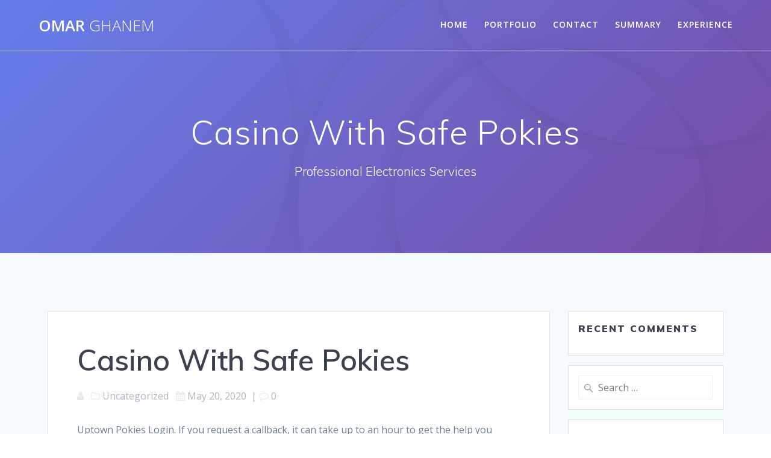

--- FILE ---
content_type: text/html; charset=utf-8
request_url: https://www.google.com/recaptcha/api2/aframe
body_size: 267
content:
<!DOCTYPE HTML><html><head><meta http-equiv="content-type" content="text/html; charset=UTF-8"></head><body><script nonce="j5-hVp7Al8ZRyNaNhFdpfA">/** Anti-fraud and anti-abuse applications only. See google.com/recaptcha */ try{var clients={'sodar':'https://pagead2.googlesyndication.com/pagead/sodar?'};window.addEventListener("message",function(a){try{if(a.source===window.parent){var b=JSON.parse(a.data);var c=clients[b['id']];if(c){var d=document.createElement('img');d.src=c+b['params']+'&rc='+(localStorage.getItem("rc::a")?sessionStorage.getItem("rc::b"):"");window.document.body.appendChild(d);sessionStorage.setItem("rc::e",parseInt(sessionStorage.getItem("rc::e")||0)+1);localStorage.setItem("rc::h",'1762324511778');}}}catch(b){}});window.parent.postMessage("_grecaptcha_ready", "*");}catch(b){}</script></body></html>